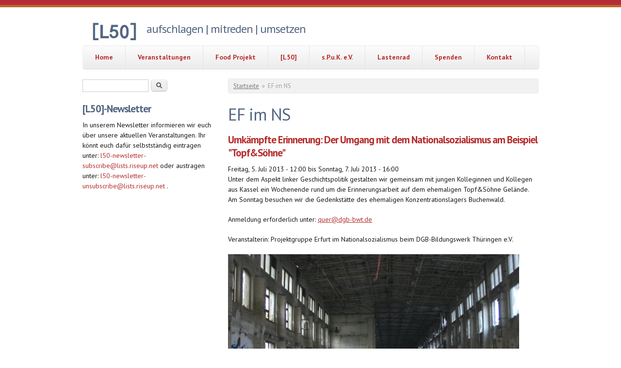

--- FILE ---
content_type: text/html; charset=utf-8
request_url: http://l50.wohnopolis.de/tags/ef-im-ns
body_size: 5305
content:
<!DOCTYPE html PUBLIC "-//W3C//DTD XHTML+RDFa 1.0//EN"
  "http://www.w3.org/MarkUp/DTD/xhtml-rdfa-1.dtd">
<html xmlns="http://www.w3.org/1999/xhtml" xml:lang="de" version="XHTML+RDFa 1.0" dir="ltr"
  xmlns:content="http://purl.org/rss/1.0/modules/content/"
  xmlns:dc="http://purl.org/dc/terms/"
  xmlns:foaf="http://xmlns.com/foaf/0.1/"
  xmlns:og="http://ogp.me/ns#"
  xmlns:rdfs="http://www.w3.org/2000/01/rdf-schema#"
  xmlns:sioc="http://rdfs.org/sioc/ns#"
  xmlns:sioct="http://rdfs.org/sioc/types#"
  xmlns:skos="http://www.w3.org/2004/02/skos/core#"
  xmlns:xsd="http://www.w3.org/2001/XMLSchema#">

<head profile="http://www.w3.org/1999/xhtml/vocab">
  <meta charset="utf-8" />
<meta name="Generator" content="Drupal 7 (http://drupal.org)" />
<link rel="alternate" type="application/rss+xml" title="RSS - EF im NS" href="http://l50.wohnopolis.de/taxonomy/term/53/feed" />
<link rel="canonical" href="/tags/ef-im-ns" />
<link rel="shortlink" href="/taxonomy/term/53" />
<meta name="MobileOptimized" content="width" />
<meta name="HandheldFriendly" content="true" />
<meta name="viewport" content="width=device-width, initial-scale=1" />
<meta about="/tags/ef-im-ns" typeof="skos:Concept" property="rdfs:label skos:prefLabel" content="EF im NS" />
<link rel="shortcut icon" href="http://l50.wohnopolis.de/sites/default/files/pictures/l50.png" type="image/png" />
  <title>EF im NS | [L50]</title>
  <link type="text/css" rel="stylesheet" href="http://l50.wohnopolis.de/sites/default/files/css/css_xE-rWrJf-fncB6ztZfd2huxqgxu4WO-qwma6Xer30m4.css" media="all" />
<link type="text/css" rel="stylesheet" href="http://l50.wohnopolis.de/sites/default/files/css/css_m6Q2g40RhjCTgwfWr0PiIx4-rYjYoWtzrDDinLtcoqU.css" media="all" />
<link type="text/css" rel="stylesheet" href="http://l50.wohnopolis.de/sites/default/files/css/css_3E_lU9AW-mJkoPj8ifdrJRdVNalgk9Sqp_MnsaMH6Ps.css" media="all" />
<link type="text/css" rel="stylesheet" href="http://l50.wohnopolis.de/sites/default/files/css/css_s4LzqIuU2rxVxPolOyeQYMg9sN-dBv-WOs-xsDWTSeI.css" media="all" />
  <script type="text/javascript" src="http://l50.wohnopolis.de/sites/default/files/js/js_YD9ro0PAqY25gGWrTki6TjRUG8TdokmmxjfqpNNfzVU.js"></script>
<script type="text/javascript" src="http://l50.wohnopolis.de/sites/default/files/js/js_onbE0n0cQY6KTDQtHO_E27UBymFC-RuqypZZ6Zxez-o.js"></script>
<script type="text/javascript" src="http://l50.wohnopolis.de/sites/default/files/js/js_LiKcIMwjeNIZf4PXDbfbCUQqRgKab4K40amgRw21KZ8.js"></script>
<script type="text/javascript">
<!--//--><![CDATA[//><!--
jQuery(document).ready(function($) { 
	
	$("#navigation .content > ul").mobileMenu({
		prependTo: "#navigation",
		combine: false,
        switchWidth: 760,
        topOptionText: Drupal.settings.skeletontheme['topoptiontext']
	});
	
	});
//--><!]]>
</script>
<script type="text/javascript">
<!--//--><![CDATA[//><!--
jQuery.extend(Drupal.settings, {"basePath":"\/","pathPrefix":"","setHasJsCookie":0,"skeletontheme":{"topoptiontext":"Select a page"},"ajaxPageState":{"theme":"skeletontheme","theme_token":"kLaOLEX8yQ9Lsl4jiRsi95rkM0j95e0fGH4HX9YLPcU","js":{"misc\/jquery.js":1,"misc\/jquery-extend-3.4.0.js":1,"misc\/jquery-html-prefilter-3.5.0-backport.js":1,"misc\/jquery.once.js":1,"misc\/drupal.js":1,"misc\/form-single-submit.js":1,"sites\/all\/themes\/skeletontheme\/js\/jquery.mobilemenu.js":1,"public:\/\/languages\/de_GERZl3hWXyWJprA5n1w7_N85E60WnGDAN942cHGXlrE.js":1,"0":1},"css":{"modules\/system\/system.base.css":1,"modules\/system\/system.menus.css":1,"modules\/system\/system.messages.css":1,"modules\/system\/system.theme.css":1,"sites\/all\/modules\/simplenews\/simplenews.css":1,"sites\/all\/modules\/calendar\/css\/calendar_multiday.css":1,"modules\/comment\/comment.css":1,"sites\/all\/modules\/date\/date_api\/date.css":1,"sites\/all\/modules\/date\/date_popup\/themes\/datepicker.1.7.css":1,"sites\/all\/modules\/date\/date_repeat_field\/date_repeat_field.css":1,"modules\/field\/theme\/field.css":1,"modules\/node\/node.css":1,"modules\/search\/search.css":1,"modules\/user\/user.css":1,"sites\/all\/modules\/views\/css\/views.css":1,"sites\/all\/modules\/ctools\/css\/ctools.css":1,"modules\/taxonomy\/taxonomy.css":1,"sites\/all\/themes\/skeletontheme\/css\/skeleton.css":1,"sites\/all\/themes\/skeletontheme\/css\/style.css":1,"sites\/all\/themes\/skeletontheme\/css\/buttons.css":1,"sites\/all\/themes\/skeletontheme\/css\/layout.css":1,"sites\/all\/themes\/skeletontheme\/color\/colors.css":1}},"urlIsAjaxTrusted":{"\/tags\/ef-im-ns":true}});
//--><!]]>
</script>
</head>
<body class="html not-front not-logged-in one-sidebar sidebar-first page-taxonomy page-taxonomy-term page-taxonomy-term- page-taxonomy-term-53" >
  <div id="skip-link">
    <a href="#main-content" class="element-invisible element-focusable">Direkt zum Inhalt</a>
  </div>
    <div id="wrap">
    <div class="container">
        
                
        <div class="clear"></div>
        
        <!-- #header -->
                <div id="header" class="sixteen columns clearfix">   
                
            <div class="inner">
    
                                  <a href="/" title="Startseite" rel="home" id="logo">
                    <img src="http://l50.wohnopolis.de/sites/default/files/pictures/l50_logo_02.png" alt="Startseite" />
                  </a>
                                
                                <div id="name-and-slogan">
                
                                        <div id="site-name" class="element-invisible">
                    <a href="/" title="Startseite" rel="home">[L50]</a>
                    </div>
                                        
                                        <div id="site-slogan">
                    aufschlagen | mitreden | umsetzen                    </div>
                                    
                </div>
                            </div>
        </div><!-- /#header -->
        
                
        <div class="clear"></div>
        
        <!-- #navigation -->
        <div id="navigation" class="sixteen columns clearfix">
        
            <div class="menu-header">
                            				<div class="content">
				<ul class="menu"><li class="first leaf"><a href="/">Home</a></li>
<li class="leaf"><a href="/termine" title="">Veranstaltungen</a></li>
<li class="leaf"><a href="/food-projekt">Food Projekt</a></li>
<li class="leaf"><a href="/l50">[L50]</a></li>
<li class="leaf"><a href="/faq-zum-spuk-fragen-und-antworten">s.P.u.K. e.V.</a></li>
<li class="leaf"><a href="/ella-lastenrad">Lastenrad</a></li>
<li class="leaf"><a href="/spenden">Spenden</a></li>
<li class="last leaf"><a href="/kontakt">Kontakt</a></li>
</ul>                </div>
                        </div>
            
        </div><!-- /#navigation -->
        
                <!-- #sidebar-first -->
        <div id="sidebar-first" class="five columns">
              <div class="region region-sidebar-first">
    <div id="block-search-form" class="block block-search">

    
  <div class="content">
    <form action="/tags/ef-im-ns" method="post" id="search-block-form" accept-charset="UTF-8"><div><div class="container-inline">
      <h2 class="element-invisible">Suchformular</h2>
    <div class="form-item form-type-textfield form-item-search-block-form">
  <label class="element-invisible" for="edit-search-block-form--2">Suche </label>
 <input title="Geben Sie die Begriffe ein, nach denen Sie suchen." type="text" id="edit-search-block-form--2" name="search_block_form" value="" size="15" maxlength="128" class="form-text" />
</div>
<div class="form-actions form-wrapper" id="edit-actions"><input type="submit" id="edit-submit" name="op" value="Suche" class="form-submit" /></div><input type="hidden" name="form_build_id" value="form-O90VE3cQJhYIN1IvwikesnpJnHOLm1Cu_Yc6s36FBzY" />
<input type="hidden" name="form_id" value="search_block_form" />
</div>
</div></form>  </div>
</div>
<div id="block-block-5" class="block block-block">

    <h2>[L50]-Newsletter</h2>
  
  <div class="content">
     <p>In unserem Newsletter informieren wir euch über unsere aktuellen Veranstaltungen. Ihr könnt euch dafür selbstständig eintragen unter: <a href="mailto:l50-newsletter-subscribe@lists.riseup.net?subject=Anmeldung%20Newsletter">l50-newsletter-subscribe@lists.riseup.net</a> oder austragen unter: <a href="mailto:l50-newsletter-unsubscribe@lists.riseup.net?subject=Abmeldung%20Newsletter">l50-newsletter-unsubscribe@lists.riseup.net</a> . </p>
<p> </p>
   </div>
</div>
  </div>
        </div><!-- /#sidebar-first -->
                
                <div id="content" class="eleven columns">
		        
                    
                            <div id="breadcrumb"><h2 class="element-invisible">Sie sind hier</h2><div class="breadcrumb"><a href="/">Startseite</a><span class="sep">»</span>EF im NS</div></div>
                        
            <div id="main">
            
                                
                                
                                <h1 class="title" id="page-title">
                  EF im NS                </h1>
                                
                                
                                <div class="tabs">
                                  </div>
                                
                                
                                
                  <div class="region region-content">
    <div id="block-system-main" class="block block-system">

    
  <div class="content">
    <div class="term-listing-heading"><div id="taxonomy-term-53" class="taxonomy-term vocabulary-tags">

  
  <div class="content">
      </div>

</div>
</div><div id="node-42" class="node node-veranstaltung node-promoted node-sticky node-teaser clearfix" about="/umk%C3%A4mpfte-erinnerung-der-umgang-mit-dem-nationalsozialismus-am-beispiel-topfs%C3%B6hne" typeof="sioc:Item foaf:Document">

        <h2>
      <a href="/umk%C3%A4mpfte-erinnerung-der-umgang-mit-dem-nationalsozialismus-am-beispiel-topfs%C3%B6hne">Umkämpfte Erinnerung: Der Umgang mit dem Nationalsozialismus am Beispiel &quot;Topf&amp;Söhne&quot;</a>
    </h2>
    <span property="dc:title" content="Umkämpfte Erinnerung: Der Umgang mit dem Nationalsozialismus am Beispiel &quot;Topf&amp;Söhne&quot;" class="rdf-meta element-hidden"></span><span property="sioc:num_replies" content="0" datatype="xsd:integer" class="rdf-meta element-hidden"></span>
  
  <div class="content clearfix">
    <div class="field field-name-field-datum field-type-datetime field-label-hidden"><div class="field-items"><div class="field-item even"><span class="date-display-range"><span class="date-display-start" property="dc:date" datatype="xsd:dateTime" content="2013-07-05T12:00:00+02:00">Freitag, 5. Juli 2013 - 12:00</span> bis <span class="date-display-end" property="dc:date" datatype="xsd:dateTime" content="2013-07-07T16:00:00+02:00">Sonntag, 7. Juli 2013 - 16:00</span></span></div></div></div><div class="field field-name-body field-type-text-with-summary field-label-hidden"><div class="field-items"><div class="field-item even" property="content:encoded"> <p wrap="">Unter dem Aspekt linker Geschichtspolitik gestalten wir gemeinsam mit jungen Kolleginnen und Kollegen aus Kassel ein Wochenende rund um die Erinnerungsarbeit auf dem ehemaligen Topf&amp;Söhne Gelände. Am Sonntag besuchen wir die Gedenkstätte des ehemaligen Konzentrationslagers Buchenwald.</p>
<p wrap="">Anmeldung erforderlich unter: <a href="mailto:quer@dgb-bwt.de">quer@dgb-bwt.de</a></p>
<p wrap="">Veranstalterin: Projektgruppe Erfurt im Nationalsozialismus beim DGB-Bildungswerk Thüringen e.V.</p>
 </div></div></div><div class="field field-name-field-picture field-type-image field-label-hidden"><div class="field-items"><div class="field-item even"><img typeof="foaf:Image" src="http://l50.wohnopolis.de/sites/default/files/gelaende07.jpg" width="600" height="398" /></div></div></div><div class="field field-name-field-schlagw-rter field-type-taxonomy-term-reference field-label-above"><div class="field-label">Tags:&nbsp;</div><div class="field-items"><div class="field-item even"><a href="/tags/topfs%C3%B6hne" typeof="skos:Concept" property="rdfs:label skos:prefLabel" datatype="">Topf&amp;Söhne</a></div><div class="field-item odd"><a href="/tags/ef-im-ns" typeof="skos:Concept" property="rdfs:label skos:prefLabel" datatype="" class="active">EF im NS</a></div></div></div>  </div>

      <div class="link-wrapper">
      <ul class="links inline"><li class="node-readmore first last"><a href="/umk%C3%A4mpfte-erinnerung-der-umgang-mit-dem-nationalsozialismus-am-beispiel-topfs%C3%B6hne" rel="tag" title="Umkämpfte Erinnerung: Der Umgang mit dem Nationalsozialismus am Beispiel &quot;Topf&amp;Söhne&quot;">Weiterlesen<span class="element-invisible"> über Umkämpfte Erinnerung: Der Umgang mit dem Nationalsozialismus am Beispiel &quot;Topf&amp;Söhne&quot;</span></a></li>
</ul>    </div>
  
  
</div>
  </div>
</div>
  </div>
                <a href="/taxonomy/term/53/feed" class="feed-icon" title="RSS - EF im NS abonnieren"><img typeof="foaf:Image" src="http://l50.wohnopolis.de/misc/feed.png" width="16" height="16" alt="RSS - EF im NS abonnieren" /></a>                
            </div>
        
        </div><!-- /#content -->
        
                
        <div class="clear"></div>
        
                
	</div>
        
	<div id="footer" >
        <div class="container">
        	<div class="sixteen columns clearfix">
        
                <div class="one_third">
                  <div class="region region-footer-first">
    <div id="block-block-3" class="block block-block">

    <h2>Mitmachen</h2>
  
  <div class="content">
     <p>Die Ausgestaltung des Raums ist nur möglich durch die vielen Menschen, die sich in der [L50] engagieren und ihre Ideen umsetzen. Wenn auch du dich einbringen oder konkrete Ideen umsetzen möchtest, dann komm doch einfach mal vorbei. Oder <a href="kontakt">schreibe uns eine E-Mail</a>.</p>
<p><strong>Werde aktiv! Bring dich ein!</strong></p>
   </div>
</div>
  </div>
                </div>
                
                <div class="one_third">
                  <div class="region region-footer-second">
    <div id="block-block-4" class="block block-block">

    <h2>Food Projekt</h2>
  
  <div class="content">
     <p>Neben einem Veranstaltungsraum, in dem Vorträge, Diskussionen, Filmabende oder Seminare und Workshops stattfinden können, ist in den Räumen der [L50] ein Food Projekt entstanden. Dessen Ziel ist es, kostenlose oder von Großlieferanten weggeschmissene Lebensmittel zu sammeln und kostenlos zu verteilen. Außerdem soll eine gemeinsame Essenskultur durch gemeinsame Zubereitung und Verzehr im Sinne einer Küche für alle organisiert werden. Das Food Projekt ist ständig auf der Suche nach neuen Mitstreiter_innen! <strong>Bring dich ein!</strong></p>
<div class="button small right"><a class="button white" href="food-projekt">Mehr zum Food Projekt</a></div>
   </div>
</div>
  </div>
                </div>
                
                <div class="one_third last">
                  <div class="region region-footer-third">
    <div id="block-block-2" class="block block-block">

    <h2>Spenden</h2>
  
  <div class="content">
     <p>Die [L50] braucht Geld: für Miete, Nebenkosten, Ausstattung und alles andere, was zum Betreiben eines Raumes gekauft werden muss.</p>
<p><strong>Unser Spendenkonto:</strong><br />s.P.u.K. e.V.<br />Deutsche Skatbank<br />IBAN: DE06 8306 5408 0004 7850 45<br />BIC: GENODEF1SLR</p>
<p>Meldet euch, wenn ihr eine Spendenquittung braucht.</p>
   </div>
</div>
  </div>
                </div>
        
                <div class="clear"></div>
                
                  <div class="region region-footer">
    <div id="block-menu-menu-footer" class="block block-menu">

    
  <div class="content">
    <ul class="menu"><li class="first leaf"><a href="/tags" title="">Tags</a></li>
<li class="leaf"><a href="/user" title="">Anmelden</a></li>
<li class="leaf"><a href="/datenschutzerkl%C3%A4rung">Datenschutzerklärung</a></li>
<li class="last leaf"><a href="/impressum">Impressum</a></li>
</ul>  </div>
</div>
  </div>
                
                <div class="clear"></div>
                
                <div id="credits">
                2025                                 [L50]- This is a Free Drupal Theme<br/>
                                Ported to Drupal for the Open Source Community by <a href="http://www.drupalizing.com" target="_blank">Drupalizing</a>, a Project of <a href="http://www.morethanthemes.com" target="_blank">More than (just) Themes</a>. Original design by <a href="http://www.simplethemes.com/" target="_blank">Simple Themes</a>.
                </div>
        	</div>
        </div>
    </div>
    
</div> <!-- /#wrap -->  </body>
</html>
